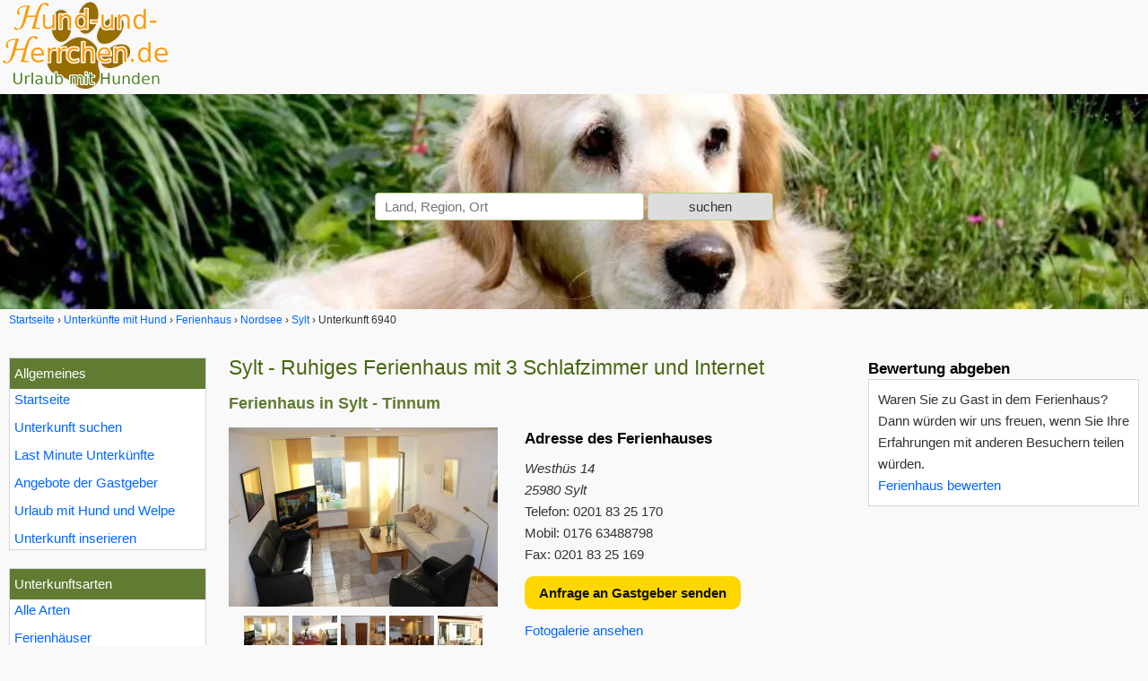

--- FILE ---
content_type: text/html; charset=UTF-8
request_url: https://www.hund-und-herrchen.de/unterkunft-6940/
body_size: 8259
content:
<!doctype html>
<html lang="de" dir="ltr" itemscope itemtype="https://schema.org/Thing">
<head>
<meta charset="UTF-8">
<meta name="viewport" content="width=device-width, initial-scale=1.0">
<title itemprop="name">Sylt - Ruhiges Ferienhaus mit 3 Schlafzimmer und Internet 🐕</title>
<meta name="description" content="Obj. 6940: Hundefreundliche 🐕 Ferienhaus in Sylt. 'Sylt - Ruhiges Ferienhaus mit 3 Schlafzimmer und Internet' bei Hund-und-Herrchen.de ✔ direkter Kontakt zum Vermieter">
<meta name="robots" content="max-snippet:-1, max-image-preview:large, max-video-preview:-1">
<link rel="canonical" href="https://www.hund-und-herrchen.de/unterkunft-6940/">
<link rel="preload" href="/css/hund-und-herrchen-20230119.css" as="style">
<link rel="preload" href="/js/master-20230224-comp.js" as="script">
<link rel="preload" href="/bilder/webseite/hund-und-herrchen-logo.png" as="image">
<link rel="preconnect" href="https://img0.hund-und-herrchen.de" crossorigin>
<link rel="dns-prefetch" href="https://img0.hund-und-herrchen.de">

<link rel="stylesheet" href="/css/hund-und-herrchen-20230119.css" type="text/css">
<link rel="apple-touch-icon" sizes="180x180" href="/bilder/favicons/apple-touch-icon.png">
<link rel="icon" type="image/png" href="/bilder/favicons/favicon-32x32.png" sizes="32x32">
<link rel="icon" type="image/png" href="/bilder/favicons/favicon-16x16.png" sizes="16x16">
<link rel="manifest" href="/bilder/favicons/manifest.json">
<link rel="mask-icon" href="/bilder/favicons/safari-pinned-tab.svg" color="#5bbad5">
<link rel="shortcut icon" href="/bilder/favicons/favicon.ico">
<meta name="apple-mobile-web-app-title" content="Hund-und-Herrchen">
<meta name="application-name" content="Hund-und-Herrchen">
<meta name="msapplication-config" content="/bilder/favicons/browserconfig.xml">
<meta name="theme-color" content="#476712">
<link rel="search" type="application/opensearchdescription+xml" href="https://www.hund-und-herrchen.de/opensearch/opensearch-20180417.xml" title="Hund-und-Herrchen.de - Urlaub mit Hund">

<meta name="twitter:card" content="summary_large_image"><meta itemprop="author" content="Hund-und-Herrchen.de"><meta itemprop="publisher" content="Hund-und-Herrchen.de"><meta property="og:title" content="Sylt - Ruhiges Ferienhaus mit 3 Schlafzimmer und Internet 🐕 - Hund-und-Herrchen.de"><meta property="og:description" content="Obj. 6940: Hundefreundliche 🐕 Ferienhaus in Sylt. 'Sylt - Ruhiges Ferienhaus mit 3 Schlafzimmer und Internet' bei Hund-und-Herrchen.de ✔ direkter Kontakt zum Vermieter"><meta property="og:type" content="website"><meta property="og:url" content="https://www.hund-und-herrchen.de/unterkunft-6940/"><meta property="og:image" content="https://img0.hund-und-herrchen.de/bilder/kunden/6940/hauptbilder/original/6940.jpg">
<meta property="og:image:width" content="1024">
<meta property="og:image:height" content="682">
<meta property="og:image:alt" content="Sylt - Ruhiges Ferienhaus mit 3 Schlafzimmer und Internet 🐕 - Hund-und-Herrchen.de"><meta property="og:site_name" content="www.Hund-und-Herrchen.de"><meta property="fb:admins" content="100000832657260"><meta property="fb:app_id" content="130796430338883">
	<script type="application/ld+json">
	{
		"@type" : "Hotel","name" : "Sylt - Ruhiges Ferienhaus mit 3 Schlafzimmer und Internet","description" : "Obj. 6940: Hundefreundliche 🐕 Ferienhaus in Sylt. 'Sylt - Ruhiges Ferienhaus mit 3 Schlafzimmer und Internet' bei Hund-und-Herrchen.de ✔ direkter Kontakt zum Vermieter","image" : "https://img0.hund-und-herrchen.de/bilder/kunden/6940/hauptbilder/original/6940.jpg","url" : "https://www.hund-und-herrchen.de/unterkunft-6940/","priceRange" : "Preise ab € 148.00 pro Nacht. Abhängig von Saison, Dauer und Anzahl Personen.","address" : {
				"@type" : "PostalAddress",
				"addressRegion" : "Schleswig-Holstein","streetAddress" : "Westhüs 14","postalCode" : "25980",
				"addressLocality" : "Sylt",
				"addressCountry" : "Deutschland"
			},"telephone" : "0201  83 25 170","geo": {
			"@type": "GeoCoordinates",
				"latitude": 54.89878000,
				"longitude": 8.33103000
			},"hasMap" : "https://www.google.com/maps/@54.89878000,8.33103000,17z",
		"@context" : "http://schema.org"
	}
	</script>


	<meta name="p:domain_verify" content="f885a6be1bcb498eb1f7a26590f73202">


<script type="application/ld+json">
{
  "@context": "http://schema.org",
  "@type": "Organization",
  "additionalType": "WebSite",
  "url": "https://www.hund-und-herrchen.de",
  "logo": "https://www.hund-und-herrchen.de/bilder/webseite/hund-und-herrchen-de-beige.png",
  "name" : "Hund-und-Herrchen.de",
  "sameAs":["https://www.facebook.com/Hund-und-Herrchende-214924675215842/"],
  "contactPoint":{"@type":"ContactPoint","telephone":"+49 (0)931 / 470 82 112","contactType":"customer service"}
}
</script>

<!--
<script>
    (function(c,l,a,r,i,t,y){
        c[a]=c[a]||function(){(c[a].q=c[a].q||[]).push(arguments)};
        t=l.createElement(r);t.async=1;t.src="https://www.clarity.ms/tag/"+i;
        y=l.getElementsByTagName(r)[0];y.parentNode.insertBefore(t,y);
    })(window, document, "clarity", "script", "4lpz3wco52");
</script>
-->

</head>
<body>

<div id="logo-header">
<div id="menu_button" class="menu_button"></div>
<a class="logolink" href="/" title="Urlaub mit Hund und Herrchen"><img src="/bilder/webseite/hund-und-herrchen-logo.png" class="logo" alt="Urlaub mit Hund-und-Herrchen.de" title="Urlaub mit Hund-und-Herrchen.de" width="190" height="102"></a>
</div>

<header id="header">
<div id="header_text">

<div id="headersuche">
	<form id="headersuchform" method="post" action="/">

	<input name="headersuchform" value="1" type="hidden">
	<input id="hidden_data_type" name="data_type" value="0" type="hidden">
	<input id="hidden_data_level" name="data_level" value="0" type="hidden">
	<input id="hidden_data_id" name="data_id" value="0" type="hidden">
	<input id="hidden_data_sym" name="data_sym" value="0" type="hidden">
	<input id="hidden_data_anreise2" name="data_anreise2" value="" type="hidden">
	<input id="hidden_data_abreise2" name="data_abreise2" value="" type="hidden">
	<input id="hidden_data_personen" name="data_personen" value="" type="hidden">
	<input id="hidden_data_destination" name="hidden_destination" value="" type="hidden">
	<input id="hidden_result_selected" name="result_selected" value="0" type="hidden">
	<input name="xsrf_token" value="32375ff362115e7490162f20937a44cb6d5b789bcfc21dfcbeef7ddd62b2ea81" type="hidden">
	<div class="headerautoc">
		<input tabindex="1" id="searchvalue" class="input_300" name="searchvalue" type="text" value="" size="50" autocomplete="off" placeholder="Land, Region, Ort">
	</div>

	<input id="headersuche_submit" class="submit" type="submit" name="sub" value="suchen" disabled>
	</form>
</div>
</div>
</header>

<div id="krumen" class="top-krumen"><ol class="breadcrumb" itemscope itemtype="http://schema.org/BreadcrumbList"><li itemprop="itemListElement" itemscope itemtype="http://schema.org/ListItem"><a href="/" itemprop="item" title="Urlaub mit Hund-und-Herrchen.de"><span itemprop="name">Startseite</span></a><meta itemprop="position" content="1"></li><li itemprop="itemListElement" itemscope itemtype="http://schema.org/ListItem"><a href="/unterkuenfte/" title="Ferienwohnungen und Häuser mit Hund" itemprop="item"><span itemprop="name">Unterkünfte mit Hund</span></a><meta itemprop="position" content="2"></li><li itemprop="itemListElement" itemscope itemtype="http://schema.org/ListItem"><a href="/unterkuenfte/art-Ferienh%C3%A4user/" title="Ferienhaus mit Hund" 	itemprop="item"><span itemprop="name">Ferienhaus</span></a><meta itemprop="position" content="3"></li><li itemprop="itemListElement" itemscope itemtype="http://schema.org/ListItem"><a href="/unterkuenfte/region-Nordsee/" title="Nordsee mit Hund" itemprop="item"><span itemprop="name">Nordsee</span></a><meta itemprop="position" content="4"></li><li itemprop="itemListElement" itemscope itemtype="http://schema.org/ListItem"><a href="/unterkuenfte/ort-Sylt/" title="Sylt mit Hund" itemprop="item"><span itemprop="name">Sylt</span></a><meta itemprop="position" content="5"></li><li><span itemprop="name">Unterkunft 6940</span></li></ol></div>

<div id="main" class="clearfix">


<nav id="navigation">

	<div id="nav_overlay" class="nav_over">
	<div class="nav_over_inner">

	<div id="nav">
		<div id="allgemeines" class="nav-box hauptpunkte">
<div class="nav-title">Allgemeines</div>
<ul id="m_list_allgemein" class="nav-list">

<li><a href="/" title="Urlaub mit Hund und Herrchen">Startseite</a></li>
<li><a href="/unterkunft-suchen.html" title="Unterkunft suchen">Unterkunft suchen</a></li>
<li><a href="/last-minute-angebote/" title="Last Minute">Last Minute Unterkünfte</a></li>
<li><a href="/angebote-und-specials/" title="Angebote">Angebote der Gastgeber</a></li>
<li><a href="/ferien-mit-hunden/" title="Informationen zu Urlaub mit Hund und Welpe">Urlaub mit Hund und Welpe</a></li>
<li><a href="/ferienwohnung-ferienhaus-inserieren.html" title="Unterkunft inserieren">Unterkunft inserieren</a></li>

</ul>
	
</div><div id="arten" class="nav-box hauptpunkte"><div class="nav-title">Unterkunftsarten</div><ul id="m_list_uk" class="nav-list"><li><a href="/unterkuenfte/" title="hundefreundliche Unterkünfte">Alle Arten</a></li><li><a href="/unterkuenfte/art-Ferienh%C3%A4user/" title="hundefreundliche Ferienhäuser">Ferienhäuser</a></li><li><a href="/unterkuenfte/art-Ferienwohnungen/" title="hundefreundliche Ferienwohnungen">Ferienwohnungen &amp; Apartments</a></li></ul>

</div><div id="laender" class="nav-box hauptpunkte"><div class="nav-title">Länder</div><ul id="m_list_land" class="nav-list"><li><a href="/unterkuenfte/" title="hundefreundliche Unterkünfte">Alle Länder</a></li><li><a href="/unterkuenfte/land-Deutschland/" title="Deutschland Urlaub mit Hund">Deutschland</a></li></ul>

</div><div id="bundeslaender" class="nav-box hauptpunkte"><div class="nav-title">Bundesländer</div><ul id="m_list_bundesland" class="nav-list"><li><a href="/unterkuenfte/" title="hundefreundliche Unterkünfte">Alle Bundesländer</a></li><li><a href="/unterkuenfte/land-Deutschland/bundesland-Schleswig-Holstein/" title="Schleswig-Holstein mit Hund">Schleswig-Holstein</a></li>
</ul>

</div><div id="regionen" class="nav-box hauptpunkte"><div class="nav-title">Ferienregionen</div><ul id="m_list_region" class="nav-list"><li><a href="/unterkuenfte/" title="hundefreundliche Unterkünfte">Alle Regionen</a></li><li><a href="/unterkuenfte/region-Nordsee/" title="Nordsee mit Hund">Nordsee</a><ul class="nav2"><li><a href="/unterkuenfte/region-Nordsee/subregion-nordfriesische-inseln/" title="Unterkunft Nordfriesische Inseln mit Hunden">Nordfriesische Inseln</a><ul class="nav3"><li><a href="/unterkuenfte/region-Nordsee/subregion-Insel-Sylt/" title="Unterkunft Insel Sylt Hunde willkommen">Insel Sylt</a></li>
<li><a href="/unterkuenfte/region-Nordsee/subregion-Insel-Pellworm/" title="Unterkunft Insel Pellworm Hunde willkommen">Insel Pellworm</a></li>
</ul>
</li>
</ul>
</li>
</ul>

</div><div id="orte" class="nav-box hauptpunkte"><div class="nav-title">Städte &amp; Orte</div><ul id="m_list_ort" class="nav-list"><li><a href="/unterkuenfte/" title="hundefreundliche Unterkünfte">Alle Orte</a></li><li><a href="/unterkuenfte/ort-Pellworm/" title="Unterkünfte Pellworm mit Hunden">Pellworm</a></li>
<li><a href="/unterkuenfte/ort-Sylt/" title="Unterkünfte Sylt mit Hunden">Sylt</a></li>
</ul>

</div>	</div>

	</div>
	</div>

</nav>

<main id="content" class="content1">
<div class="row"><div class="content_wrap2"><div class="content2"><!-- CONTENT ANFANG -->
<div><h1 itemprop="name">Sylt - Ruhiges Ferienhaus mit 3 Schlafzimmer und Internet</h1>
<h2 class="no-small-mobile">Ferienhaus in Sylt - Tinnum</h2><div class="hauptbild"><picture><source srcset="https://img0.hund-und-herrchen.de/bilder/kunden/6940/hauptbilder/gross/6940.jpg" media="(min-width: 421px)"><img class="hauptbild-img dynlink" data-href="/unterkunft-6940/fotogalerie/" src="https://img0.hund-und-herrchen.de/bilder/kunden/6940/hauptbilder/400/6940.jpg" width="300" height="200" alt="Sylt - Ruhiges Ferienhaus mit 3 Schlafzimmer und Internet"></picture><div id="thumbbox"><img class="mini dynlink" data-href="/unterkunft-6940/fotogalerie/" loading="lazy" src="https://img0.hund-und-herrchen.de/bilder/kunden/6940/zusatzbilder/50x50/wohnraum-1518092899.jpg" width="50" height="50" alt="Galeriebild 1" data-pin-media="https://img0.hund-und-herrchen.de/bilder/kunden/6940/zusatzbilder/gross/wohnraum-1518092899.jpg"><img class="mini dynlink" data-href="/unterkunft-6940/fotogalerie/" loading="lazy" src="https://img0.hund-und-herrchen.de/bilder/kunden/6940/zusatzbilder/50x50/essbereich-1518092996.jpg" width="50" height="50" alt="Galeriebild 2" data-pin-media="https://img0.hund-und-herrchen.de/bilder/kunden/6940/zusatzbilder/gross/essbereich-1518092996.jpg"><img class="mini dynlink" data-href="/unterkunft-6940/fotogalerie/" loading="lazy" src="https://img0.hund-und-herrchen.de/bilder/kunden/6940/zusatzbilder/50x50/ansicht-kueche-1518093030.jpg" width="50" height="50" alt="Galeriebild 3" data-pin-media="https://img0.hund-und-herrchen.de/bilder/kunden/6940/zusatzbilder/gross/ansicht-kueche-1518093030.jpg"><img class="mini dynlink" data-href="/unterkunft-6940/fotogalerie/" loading="lazy" src="https://img0.hund-und-herrchen.de/bilder/kunden/6940/zusatzbilder/50x50/kueche-1518093051.jpg" width="50" height="50" alt="Galeriebild 4" data-pin-media="https://img0.hund-und-herrchen.de/bilder/kunden/6940/zusatzbilder/gross/kueche-1518093051.jpg"><img class="mini dynlink" data-href="/unterkunft-6940/fotogalerie/" loading="lazy" src="https://img0.hund-und-herrchen.de/bilder/kunden/6940/zusatzbilder/50x50/terrase-1518093087.jpg" width="50" height="50" alt="Galeriebild 5" data-pin-media="https://img0.hund-und-herrchen.de/bilder/kunden/6940/zusatzbilder/gross/terrase-1518093087.jpg"></div> <!-- thumbbox --></div> <!-- !hauptbild --><h3>Adresse des Ferienhauses</h3>
<div class="adresse"><address>Westhüs 14<br>
25980 Sylt</address>Telefon: 0201  83 25 170<br>Mobil: 0176  63488798<br>Fax: 0201  83 25 169</div><ul class="detail_nav"><li class="anfrage"><span class="anfragelink_detail dynlink" data-href="/unterkunft-6940/anfrage/">Anfrage an Gastgeber senden</span></li><li><a href="/unterkunft-6940/fotogalerie/">Fotogalerie ansehen</a></li>
<li class="portfolio"><a href="/portfolio/105.html" class="arrow">Alle 4 Unterkünfte dieses Gastgebers</a></li>
</ul>

<p><a href="/unterkuenfte/region-Nordsee/subregion-Insel-Sylt/" title="Urlaub mit Hund auf der Insel Sylt">Urlaub mit Hund auf der Insel Sylt</a> - Das für Gäste mit Hund geeignete Ferienhaus auf der Insel Sylt (Nordsee)  ist von 01.01. bis 31.12. geöffnet. Das 105 qm große, hundefreundliche Ferienhaus in Sylt / Tinnum ist aufgeteilt in ein kombiniertes Wohn-/Schlafzimmer, drei Schlafzimmer, zwei Badezimmer und bietet Wohnraum für bis zu 7 Urlaubsgäste. Das Ferienhaus liegt in einem ruhigen Gebiet, in einem Wohngebiet im Ortsteil Tinnum von Sylt und besitzt ein komplett umzäuntes Grundstück.</p><div class="c_left"></div><h3 class="detail">Beschreibung des Ferienhauses</h3>
<div class="cont cont_bg">
<p>Die Ferienwohnungen und Ferienhäuser in Tinnum und Umgebung sind im typisch nordfriesischen Stil gehalten. Mit eigenem Garten und viel Platz genießen sie hier ihre Ferien frei und unbeschwert. Mit einem Ferienhaus direkt in Tinnum sind Einkaufsmöglichkeiten, Fahrradverleih sowie die Sehenswürdigkeiten der Stadt in wenigen Fußminuten erreichbar. Naturfreunde lieben die Objekte im Umland des Ferienortes. Hier haben Sie die Möglichkeit, direkt von der Haustür aus zu Rad- und Wandertouren zu starten und den besonderen Charme der rauen Küstenlandschaft in vollen Zügen zu genießen. Erleben Sie einen unvergesslichen Urlaub auf der Nordfriesischen Insel!</p><p>Zentral auf der Insel Sylt gelegen ist Tinnum der ideale Ausgangspunkt für abwechslungsreiche Ausflüge. Ein weitverzweigtes Radwegnetz verbindet Tinnum mit Westerland, Munkmarsch, Keitum und anderen Ferienorten auf Sylt. Dazu begeistert eine große Auswahl an Sportmöglichkeiten von Golf über Reiten bis hin zu Wandern und Nordic Walking die Aktivurlauber. Auch Familien mit Kindern lieben Urlaub in Tinnum. Der Tierpark und die sogenannte Tinnumburg, ein um Christi Geburt errichteter Ringwall, sind interessante Ausflugsziele für die kleinen Feriengäste. Und das Meer ist in jeder Himmelsrichtung schnell erreichbar. Es lockt mit unbeschwertem Badespaß im seichten Wasser oder fröhlichen Entdeckungsreisen durch die Dünen.</p><p>Das Ferienhaus liegt ruhig und Sie hören keinen Duchgangsverkehr. Vor der Haustür beginnen schöne Spazier-, Rad- und Joggingwege und 2 Reitställe befinden sich in nächster Umgebung.</p><p>Auch bekannte Sylter Gastronomie ist fußläufig erreichbar, wie z. B. das Landhaus Stricker (hier können Sie jederzeit gegen Entgelt die Spa-/Wellness-Abteilung nutzen) oder das Restaurant zur Eiche. Auch Einkaufsmöglichkeiten und der Tierpark sind ganz nahe.</p><p>Besondere Merkmale:</p><p>Auf der geschützten Terrasse in Südlage können Sie die gute Seeluft genießen. Sie sind von der Straße nicht einsehbar.. Sie eignet sich hervorragend für ein morgendliches oder abendliches Zusammensein.</p><p>Das Haus verfügt über 3 Schlafzimmer mit je 2 Einzel Bockspringbetten<br>
die Betten können auch zusammen gestellt werden.<br>
Das Haus verfügt über 2 Duschbäder.<br>
Es steht Ihnen ein reservierter PKW-Stellplatz zur Verfügung.</p>

</div><h3 class="detail">Räumlichkeiten & Aufteilung</h3>
<div class="cont cont_bg">
<p><strong>Zimmer: </strong>
1 Kombiniertes Wohn-/Schlafzimmer mit integrierter Wohnküche, 3 separate Schlafzimmer, 2 Badezimmer.</p><p><strong>Schlafmöglichkeiten: </strong>
3 Betten  für max. 6 Personen. 1 Schlafcouch für max. 2 Personen. Schlafgelegenheiten für insg. max. 7 Personen.</p><p><strong>Allgemeines: </strong>105 m² Wohnfläche.</p><div class="c_left"></div></div><div class="c_left"></div><h3 class="detail">Ausstattung der Zimmer</h3><div class="cont cont_bg"><h4>Wohnbereich</h4><p>Couch, Schlafcouch, Fernseher, SAT-Fernseher, Kabel-Fernseher, Radio, Internetzugang (ISDN), Wireless LAN, Hochstuhl, Bettwäsche, Rauchmelder, gefliester Boden.</p><div class="c_left"></div><h4>Schlafzimmer 1</h4><p>1 Doppelbett, 2 Kinderbetten, Bettwäsche, Kleiderschrank, Kommode, Rauchmelder, Teppich-Boden.</p><div class="c_left"></div><h4>Schlafzimmer 2</h4><p>1 Doppelbett, 1 Kinderbett, Bettwäsche, Kleiderschrank, Kommode, Rauchmelder, Teppich-Boden, Fußbodenheizung.</p><div class="c_left"></div><h4>Schlafzimmer 3</h4><p>1 Doppelbett, 1 Kinderbett, Bettwäsche, Kleiderschrank, Kommode, Rauchmelder, Teppich-Boden.</p><div class="c_left"></div><h4>Schlafzimmer 4 (kombiniert)</h4><p>1 Doppelbett, Bettwäsche, Rauchmelder, gefliester Boden.</p><h4>Küchenbereich</h4><p>Einbauküche, E-Herd mit Ceran, Backofen, Geschirrspülmaschine, Essgelegenheit, Mikrowelle, Kühlschrank, Gefrierfach, Gefrierschrank, Dunstabzug, Toaster, Kaffeemaschine, Wasserkocher, Geschirr, Besteck, Kochtöpfe / Pfannen, Waschmaschine, Wäschetrockner, gefliester Boden.</p><h4>Badezimmer 1</h4><p>WC, Duschbad, Haartrockner, Kosmetikspiegel, Handtücher, Waschmaschine, Wäschetrockner, gefliester Boden.</p><h4>Badezimmer 2</h4><p>WC, Duschbad, Haartrockner, Kosmetikspiegel, Handtücher, gefliester Boden.</p><div class="c_left"></div></div><h3 class="detail">Außenbereich und sonstige Merkmale</h3><div class="cont cont_bg"><h4>Außenbereich</h4><p>komplett eingezäuntes Grundstück, Terrasse, Garten, Liegewiese, Gartenstühle, Grill.</p><h4>Parkplatz</h4><p>kostenlos, Straßenparkplatz.</p><h4>sonstiges</h4><p>Haustiere erlaubt, separater Eingang, kinderfreundlich, Motorradfahrer willkommen, Monteure willkommen (Monteurzimmer), Nichtraucherunterkunft.</p></div><h3 class="detail">Mietpreise</h3><div class="cont cont_bg"><h4>Weitere Angaben zu den Preisen</h4><p>Preise für 7 Nächte für 6 Gäste incl. der einmaligen Reinigung.</p><p>Die Saisonzeiten &amp; Preise bleiben für alle Jahre gleich</p><p>07.01. - 26.03. € 1.315<br>
27.03. - 31.05. € 1.630<br>
01.06. - 28.09. € 1.715<br>
29.09. - 10.11. € 1.630<br>
11.11. - 17.12. € 1.315<br>
18.12. - 06.01. € 1.715</p><p>Jeder weitere Gast, max. 7, zahlen pro Woche 175 € zusätzlich.</p><p>In der Vor- Nachsaison Mindestbuchung 3 Tage. In den Hauptsaisonzeiten Mindestbuchung 7 Tage.</p><p>Die Insel SYLT ist kurtaxen pflichtig.<br>
pro Person und Tag je nach Jahreszeit ca. 3,50 Euro</p><p>In den ruhigen Zeiten, oder bei längeren Aufenthalten können Sie uns jederzeit auf Sonderpreise ansprechen.</p><p>Internet/ Wlan + Telefon:</p><p>Telefonanrufe in das bundesweite Festnetz<br>
und Internetanschluss zeitlich unbegrenzt stellen<br>
wir ihnen für die gesamte<br>
Zeit ihres Aufenthaltes zur Verfügung!</p><div class="c_left"></div></div><h3 class="detail">Entfernungen</h3><div class="uk_detail_flex cont cont_bg"><ul class="dlist two-columns nostyle">
<li>Strand: 2.5 km</li>
<li>Hundestrand: 3.5 km</li>
<li>Schwimmbad: 2.5 km</li>
<li>Bushaltestelle: 500 m</li>
<li>Bahnhof: 2 km</li>
<li>Flughafen: 18 km</li>
<li>Hafen: 35 km</li>
<li>Autobahn: 50 km</li>
<li>Stadtzentrum: 2 km</li>
<li>Supermarkt: 1.2 km</li>
<li>Restaurant: 800 m</li>
<li>Diskothek: 3 km</li>
</ul>
</div><h3 class="detail">Informationen</h3><div class="cont cont_bg flexbox"><div class="flex-2"><h4>Anbieter</h4><p class="italic">Herr<br><span class="">Horst Schmitz</span><br><span class="adr"></span><br>Telefon: 0201  83 25 170<br>Mobil: 0176  63488798<br>Fax: 0201  83 25 169<br>
</p><p><span data-href="/homepage/6940.html" data-target="_blank" title="" class="dynlink dynlink_a_color" rel="nofollow">Homepage</span> des Gastgebers</p><p>Wir sprechen: Deutsch</p><p><span data-href="/unterkunft-6940/anfrage/" class="anfragelink_detail dynlink">Anfrage senden</span></p><p class="bezug">Beziehen Sie sich bitte bei<br>telefonischem Kontakt auf  <br><a href="/" title="www.hund-und-herrchen.de">www.hund-und-herrchen.de</a></p></div><div class="flex-2">
<h4>Statistik</h4><p>Eingetragen seit: 02.2018</p><meta itemprop="datePublished" content="2018-02-09T17:20:26Z"><p>Letzte Änderung: 11.11.2023</p><meta itemprop="dateModified" content="2023-11-11T13:48:26Z"><div itemscope itemtype="http://schema.org/BreadcrumbList"><p class="">Land: <span itemprop="itemListElement" itemscope itemtype="http://schema.org/ListItem"><a href="/unterkuenfte/land-Deutschland/" title="Deutschland mit Hund" itemprop="item"><span itemprop="name">Deutschland</span></a><meta itemprop="position" content="1"></span> &rsaquo; <span itemprop="itemListElement" itemscope itemtype="http://schema.org/ListItem"><a href="/unterkuenfte/land-Deutschland/bundesland-Schleswig-Holstein/" title="Schleswig-Holstein mit Hund" itemprop="item"><span itemprop="name">Schleswig-Holstein</span></a><meta itemprop="position" content="2"></span></p><p>Region: <span itemprop="itemListElement" itemscope itemtype="http://schema.org/ListItem"><a href="/unterkuenfte/region-Nordsee/" title="Nordsee mit Hund" itemprop="item"><span itemprop="name">Nordsee</span></a><meta itemprop="position" content="3"></span> &rsaquo; <span itemprop="itemListElement" itemscope itemtype="http://schema.org/ListItem"><a href="/unterkuenfte/region-Nordsee/subregion-nordfriesische-inseln/" title="Nordfriesische Inseln mit Hund" itemprop="item"><span itemprop="name">Nordfriesische Inseln</span></a><meta itemprop="position" content="4"></span> &rsaquo; <span itemprop="itemListElement" itemscope itemtype="http://schema.org/ListItem"><a href="/unterkuenfte/region-Nordsee/subregion-Insel-Sylt/" title="Insel Sylt mit Hund" itemprop="item"><span itemprop="name">Insel Sylt</span></a><meta itemprop="position" content="5"></span></p><p>Ort: <span itemprop="itemListElement" itemscope itemtype="http://schema.org/ListItem"><a href="/unterkuenfte/ort-Sylt/" title="Sylt mit Hund" itemprop="item"><span itemprop="name">Sylt</span></a><meta itemprop="position" content="6"></span> &rsaquo; <span itemprop="itemListElement" itemscope itemtype="http://schema.org/ListItem"><a href="/unterkuenfte/ort-Sylt/gemeinde-Tinnum/" title="Tinnum mit Hund" itemprop="item"><span itemprop="name">Tinnum</span></a><meta itemprop="position" content="7"></span></p></div><p class="intern nomobile"><a href="/unterkuenfte/ort-Sylt/" title="Ferienhaus Sylt Nordsee">Ferienhaus Sylt Nordsee</a></p></div><div class="c_left"></div>
</div>
</div><!-- !scheme product--><!-- CONTENT ENDE -->
</div></div><div class="sidebar2"><h3 class="detail bew">Bewertung abgeben</h3><div class="box_bew nomobile">Waren Sie zu Gast in dem Ferienhaus? Dann würden wir uns freuen, wenn Sie Ihre Erfahrungen mit anderen Besuchern teilen würden.<br><span data-href="/unterkunft-6940/bewerten/" class="intern dynlink dynlink_a_color">Ferienhaus bewerten</span></div><div class="gbox300">
<!-- Hund-und-Herrchen detail - Detailseiten -->
<ins class="adsbygoogle"
     style="display:block"
     data-ad-client="ca-pub-2456112105100248"
     data-ad-slot="3825125714"
     data-ad-format="auto"
     data-full-width-responsive="true"></ins>
<script>
	(adsbygoogle = window.adsbygoogle || []).push({});
	</script>
</div></div><div class="c_left"></div></div><div class="row"><div class="content_wrap2"><div class="content2"><!-- Umkeissuche Anfang -->
<h2>Weitere Unterkünfte in der Umgebung</h2><div class="cont cont_bg uk_umkreis"><ul class="uk_umgebung_text nostyle"><li>730m <a href="/unterkunft-128/">Sylt - Westerland Ferienwohnung mit Internet / Wlan im EG. Whg. 1</a> ab 1.045,00 Euro</li><li>730m <a href="/unterkunft-129/">Sylt - Westerland Ferienwohnung mit Internet / Wlan im EG. Whg. 2</a> ab 77,00 Euro</li><li>730m <a href="/unterkunft-130/">Sylt - Westerland Ferienwohnung mit Internet / Wlan im 1. OG. Whg.3</a> ab 110,00 Euro</li></ul></div><!-- Umkeissuche Ende -->
<img src="data:image/svg+xml,%3Csvg%20xmlns=%22http://www.w3.org/2000/svg%22%20viewBox=%220%200%20300%20225%22%3E%3C/svg%3E" width="1" height="1" data-pin-media="https://img0.hund-und-herrchen.de/bilder/kunden/6940/hauptbilder/original/6940.jpg" alt=""></div></div><div class="sidebar2"></div><div class="c_left"></div></div>
	</main><!-- !content -->
</div><!-- !main -->

<footer id="footer">
	<div id="foot">
		<div class="col_3">
<p class="footer-section-headline">Länder</p>
<ul>
<li><a href="/unterkuenfte/land-Deutschland/" title="Deutschland mit Hund">Deutschland mit Hund</a></li>
<li><a href="/unterkuenfte/land-%C3%96sterreich/" title="Österreich mit Hund">Österreich mit Hund</a></li>
<li><a href="/unterkuenfte/land-Italien/" title="Italien mit Hund">Italien mit Hund</a></li>
<li><a href="/unterkuenfte/land-Niederlande/" title="Niederlande mit Hund">Niederlande mit Hund</a></li>
<li><a href="/unterkuenfte/land-Frankreich/" title="Frankreich mit Hund">Frankreich mit Hund</a></li>
<li><a href="/unterkuenfte/land-Spanien/" title="Spanien mit Hund">Spanien mit Hund</a></li>
<li><a href="/unterkuenfte/land-Kroatien/" title="Kroatien mit Hund">Kroatien mit Hund</a></li>
</ul>
</div>

<div class="col_3">
<p class="footer-section-headline">Urlaubsziele mit Hund</p>
<ul>
<li><a href="/unterkuenfte/region-Ostsee/" title="Ostsee mit Hund">Ostsee</a></li>
<li><a href="/unterkuenfte/region-Nordsee/" title="Nordsee mit Hund">Nordsee</a></li>
<li><a href="/unterkuenfte/region-Bodensee/" title="Bodensee mit Hund">Bodensee</a></li>
<li><a href="/unterkuenfte/region-Bayerischer-Wald/" title="Bayerischer Wald mit Hund">Bayerischer Wald</a></li>
<li><a href="/unterkuenfte/region-Schwarzwald/" title="Schwarzwald mit Hund">Schwarzwald</a></li>
<li><a href="/unterkuenfte/region-Sauerland/" title="Sauerland mit Hund">Sauerland</a></li>
<li><a href="/unterkuenfte/region-Harz/" title="Harz mit Hund">Harz</a></li>
<li><a href="/unterkuenfte/region-Eifel/" title="Eifel mit Hund">Eifel</a></li>
</ul>
</div>

<div class="col_3">
<p class="footer-section-headline">Urlaubsarten</p>
<ul>
<li><a href="/unterkuenfte/art-Ferienwohnungen/" title="Ferienwohnungen mit Hund">Ferienwohnung mit Hund</a></li>
<li><a href="/unterkuenfte/art-Ferienh%C3%A4user/" title="Ferienhäuser mit Hund">Ferienhaus mit Hund</a></li>
<li><a href="/feiertage/silvester/" title="Silvester mit Hund">Silvester mit Hund</a></li>
</ul>
</div>

<div class="col_3">
<p class="footer-section-headline">Hund-und-Herrchen.de</p>
<ul>
<li><a href="/" title="hund-und-herrchen.de - Ihr Urlaub mit HUnd">Startseite</a></li>
<li><a href="/impressum.html" title="Impressum" rel="author" class="intern">Impressum</a></li>
<li><a href="/regionen/" title="Liste aller Regionen">Liste aller Regionen</a></li>
<li><a href="/datenschutz/">Datenschutz</a></li>
<li><span id="cc-text-revoke"></span></li>
</ul>
</div>

<p>&copy; 2022 hund-und-herrchen.de - Ingo Busch</p>
	</div>
</footer>

<div id="bodyend">
<div id="to-top"><span class="to-top-arrow"></span></div>
</div>

<div id="js_config" data-pgoal="0" data-fbappid = "212347875477392"></div>

<!-- Scripte -->
<script async src="/js/master-20230224-comp.js"></script>
<!--<script async src="/addons/cookieconsent/cookieconsent-20230125.js"></script>-->
<script async src="/addons/datepicker/js/datepicker-20220717.js"></script>
<script async src="/addons/lightbox/js/lightbox-20230125-comp.js"></script>

<script src="https://pagead2.googlesyndication.com/pagead/js/adsbygoogle.js?client=ca-pub-2456112105100248" crossorigin="anonymous"></script>
<script async src="/addons/piwik/piwik.php"></script>

<script>

window.onerror = function (msg, url, lineNo, columnNo, error) {

  var data_request_uri = '/js/cl.php?action='+escape('request: '+window.location.href+' MSG: '+msg+' url: '+url+' lineNo: '+lineNo+' columnNo: '+columnNo+' error:'+JSON.stringify(error));
  var imgPreloadCloseButton = new Image();
  imgPreloadCloseButton.src = data_request_uri;

  return false;
};
</script>
</body>
</html>


--- FILE ---
content_type: text/html; charset=utf-8
request_url: https://www.google.com/recaptcha/api2/aframe
body_size: 265
content:
<!DOCTYPE HTML><html><head><meta http-equiv="content-type" content="text/html; charset=UTF-8"></head><body><script nonce="cHy4fhoWevKa0FXaKssmmQ">/** Anti-fraud and anti-abuse applications only. See google.com/recaptcha */ try{var clients={'sodar':'https://pagead2.googlesyndication.com/pagead/sodar?'};window.addEventListener("message",function(a){try{if(a.source===window.parent){var b=JSON.parse(a.data);var c=clients[b['id']];if(c){var d=document.createElement('img');d.src=c+b['params']+'&rc='+(localStorage.getItem("rc::a")?sessionStorage.getItem("rc::b"):"");window.document.body.appendChild(d);sessionStorage.setItem("rc::e",parseInt(sessionStorage.getItem("rc::e")||0)+1);localStorage.setItem("rc::h",'1768523655809');}}}catch(b){}});window.parent.postMessage("_grecaptcha_ready", "*");}catch(b){}</script></body></html>